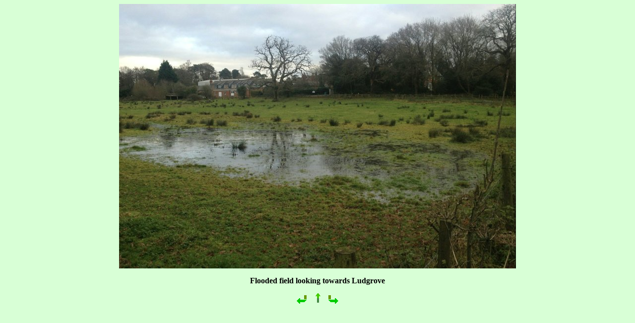

--- FILE ---
content_type: text/html
request_url: https://jaharrison.me.uk/SWokingham/images/2017+/FieldFloodLudgroveDec17.html
body_size: 501
content:
<!DOCTYPE HTML PUBLIC "-//W3C//DTD HTML 4.01 Transitional//EN">
<html lang="en">
<head>
<title>Flooded field looking towards Ludgrove</title>
<meta http-equiv="content-type" content="text/html; charset=ISO-8859-1">
<meta name="generator" content="WebWonder on RISC OS (v7.01  2018/01/11)">
</head>
<body bgcolor="#d8ffd6">
<p align="center"><a href="../../index.html#2017"><img src="FieldFloodLudgroveDec17.jpg" width="800" height="533" alt="FieldFloodLudgroveDec17/jpg" /></a></p>
<p align="center"><b>Flooded field looking towards Ludgrove</b></p>
<p align="center"><a href="MowingNov17.html" title="Previous page"><img src="../../../Resources/prev.gif" alt="Previous" border="0" width="24" height="24" hspace="2" /></a>
<a href="../../index.html#2017" title="Contact sheet"><img src="../../../Resources/ret.gif" alt="Sheet" border="0" width="24" height="24" hspace="2" /></a>
<a href="FieldFloodTreesDec17.html" title="Next page"><img src="../../../Resources/next.gif" alt="Next" border="0" width="24" height="24" hspace="2" /></a>
</p></body>
</html>
